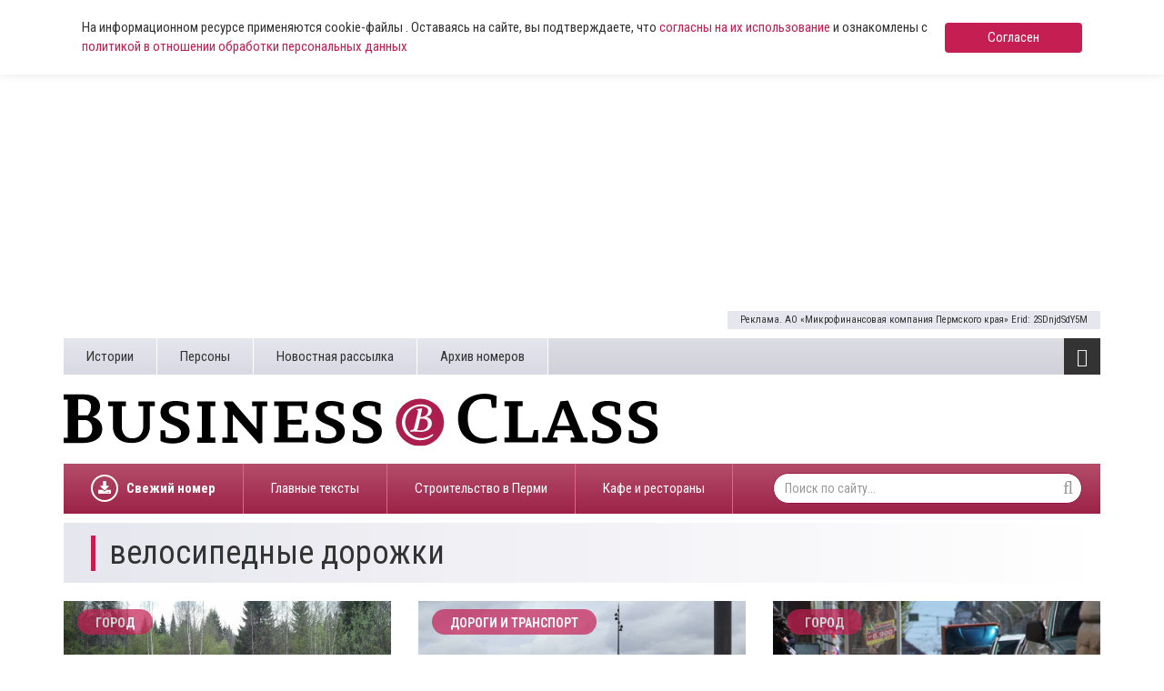

--- FILE ---
content_type: text/html; charset=UTF-8
request_url: https://www.business-class.su/tag/%D0%B2%D0%B5%D0%BB%D0%BE%D1%81%D0%B8%D0%BF%D0%B5%D0%B4%D0%BD%D1%8B%D0%B5+%D0%B4%D0%BE%D1%80%D0%BE%D0%B6%D0%BA%D0%B8
body_size: 8923
content:
<!DOCTYPE html>
<html lang="ru">
<head>
    <meta http-equiv="X-UA-Compatible" content="IE=edge">
    <meta charset="UTF-8">
    <meta name="viewport" content="width=device-width, initial-scale=1, minimum-scale=1, maximum-scale=1">
    <meta name="cmsmagazine" content="4cded1965d5047e7c6c245564ac96b0e" />
    <link rel="shortcut icon" href="/favicon.ico" type="image/x-icon"/>
    <link rel="icon" type="image/svg+xml" href="/favicon.svg">
    <meta name="csrf-param" content="_csrf-frontend">
    <meta name="csrf-token" content="8vhNvQQ8WIV1P8XQ5GC5kXs0qPY9b7Tj1kQxvoshUQ67tySMVgVv3Tp3qaO1DfPmDV73zwQK9a2PHQT8xlklXg==">
    <title>велосипедные дорожки</title>
    
    <!-- Yandex.RTB -->
    <script>window.yaContextCb=window.yaContextCb||[]</script>
    <script src="https://yandex.ru/ads/system/context.js" async></script>

    <script async src="https://widget.sparrow.ru/js/embed.js"></script>
    <meta name="keywords" content="велосипедные дорожки">
<meta name="description" content="Велосипедные дорожки в новостях и материалах. Деловая газета Business Class: главные события, деловые новости, уникальные проекты, точные прогнозы, аналитика, интервью">
<meta property="og:type" content="article">
<meta property="og:title" content="велосипедные дорожки">
<meta property="og:description" content="Велосипедные дорожки в новостях и материалах. Деловая газета Business Class: главные события, деловые новости, уникальные проекты, точные прогнозы, аналитика, интервью">
<meta property="og:url" content="https://www.business-class.su/tag/%D0%B2%D0%B5%D0%BB%D0%BE%D1%81%D0%B8%D0%BF%D0%B5%D0%B4%D0%BD%D1%8B%D0%B5+%D0%B4%D0%BE%D1%80%D0%BE%D0%B6%D0%BA%D0%B8">
<meta property="og:image" content="https://www.business-class.su/images/logo.jpg">
<meta property="og:locale" content="ru">
<meta property="twitter:card" content="summary_large_image">
<meta property="twitter:site" content="bc_su">
<meta property="twitter:title" content="велосипедные дорожки">
<meta property="twitter:description" content="Велосипедные дорожки в новостях и материалах. Деловая газета Business Class: главные события, деловые новости, уникальные проекты, точные прогнозы, аналитика, интервью">
<meta property="twitter:image:src" content="https://www.business-class.su/images/logo.jpg">
<link href="/assets/f20f0371/css/bootstrap.min.css" rel="stylesheet">
<link href="/assets/fed87bb5/css/font-awesome.min.css" rel="stylesheet">
<link href="/compiled/scss/main.css" rel="stylesheet"></head>
<body>

    
<div class="agree-cookies" id="cookies-accept">
    <div class="container">
        <div class="agree-cookies__wrap">
            <p>
                На информационном ресурсе применяются cookie-файлы . Оставаясь на сайте, вы подтверждаете, что <a href="/pages/soglasie-posetitelya-sayta-na-obrabotku-personalnyh-dannyh">согласны на 
                их использование</a> и ознакомлены с 
                <a href="/pages/policy">политикой в отношении обработки персональных данных</a>
            </p>
            <a class="button" href="#" onclick="acceptCookies(); return false;">Согласен</a>
        </div>
    </div>
</div>



<div class="container">
    <!--noindex-->


            <div 
            class="rennab hidden-xs hidden-sm type-html5 alias-top" 
            data-rennab-mobile="false" 
            data-rennab-uid="686e02c08c58b"
            data-rennab-source="/uploads/html5/MFK mobil 072025/index.html" 
            data-rennab-type="iframe"
            data-rennab-adnotify="Реклама. АО «Микрофинансовая компания Пермского края» Erid: 2SDnjdSdY5M">
        </div>
    
<!--/noindex-->
    
</div>

<!--noindex-->


    
                    <a 
                class="rennab sm hidden-md hidden-lg type-image alias-topmobile" 
                href="/rennab/6875ee56d8ef1" 
                target="_blank"
                data-rennab-mobile="true"
                data-rennab-uid="6875ee56d8ef1"
                data-rennab-source="/uploads/rennab/3bd1e746d7bd9c31ccefb4204622c204.gif" 
                data-rennab-adnotify="Реклама. АО «Микрофинансовая компания Пермского края» Erid: 2SDnjcHvRsm"
                data-rennab-type="image">
                            </a>
        
    
<!--/noindex-->

<div id="bottom-fixed" class="hidden-xs hidden-sm">
    <div class="container">
            </div>
</div>

<header class="container hidden-mobile">
    <div class="top hidden-xs">
        <ul class="pages pull-left"><li><a href="/subjects">Истории</a></li>
<li><a href="/persons">Персоны</a></li>
<li><a href="/pages/novostnaya-rassylka">Новостная рассылка</a></li>
<li><a href="/newspapers">Архив номеров</a></li></ul>
        <div class="toggle pull-right">
            <i class="fa fa-bars fa-lg"></i>            <ul class="categories"><li><a href="/news/politika">Политика</a></li>
<li><a href="/news/ekonomika">Экономика</a></li>
<li><a href="/news/nedvizhimost">Недвижимость</a></li>
<li><a href="/news/gorod">Город</a></li>
<li><a href="/news/business">Бизнес</a></li>
<li><a href="/news/transport">Дороги и транспорт</a></li>
<li><a href="/news/proisshestviya">Происшествия</a></li>
<li><a href="/news/kultura">Культура</a></li>
<li><a href="/news/sport">Спорт</a></li></ul>        </div>

            </div>
    <div class="middle row">
        <div class="left col-xs-12 col-sm-8 col-lg-7">
            <a href="/">
                <img class="logo" src="/images/logo.svg">
            </a>
        </div>

        <div class="col-sm-4 col-lg-4 col-lg-offset-1 hidden-xs">
            <!--
            
<a class="download" href="/uploads/magazine/54b3644c86348701cbcb1b3577006a23.pdf" target="_blank">
    <i class="fa fa-download"></i>    Скачать свежий номер (.pdf)
    <br>
    №22 от
    22 декабря 2025</a>
            <img class="logo-bg" src="/images/logo-bg.png">
        	-->
        	<div style="margin-top: 9px; height: 80px;">
        		        	</div>
        </div>
    </div>

    <div class="bottom hidden-xs">

    	
<ul class="subjects pull-left" >
    <li style="font-weight: bold;">
    	<a href="/uploads/magazine/54b3644c86348701cbcb1b3577006a23.pdf">
    		<div style="display: block; border-radius: 50%; border: 2px solid #fff; width: 30px; height: 30px; float: left; overflow: hidden; position: relative; top: 12px; margin-right: 9px;">
    			<svg aria-hidden="true" focusable="false" data-prefix="fas" data-icon="download" role="img" xmlns="http://www.w3.org/2000/svg" viewBox="0 0 512 512" class="svg-inline--fa fa-download fa-w-16 fa-lg" style="width: 14px; position: absolute; top: 5px; left: 6px;">
    				<path fill="currentColor" d="M216 0h80c13.3 0 24 10.7 24 24v168h87.7c17.8 0 26.7 21.5 14.1 34.1L269.7 378.3c-7.5 7.5-19.8 7.5-27.3 0L90.1 226.1c-12.6-12.6-3.7-34.1 14.1-34.1H192V24c0-13.3 10.7-24 24-24zm296 376v112c0 13.3-10.7 24-24 24H24c-13.3 0-24-10.7-24-24V376c0-13.3 10.7-24 24-24h146.7l49 49c20.1 20.1 52.5 20.1 72.6 0l49-49H488c13.3 0 24 10.7 24 24zm-124 88c0-11-9-20-20-20s-20 9-20 20 9 20 20 20 20-9 20-20zm64 0c0-11-9-20-20-20s-20 9-20 20 9 20 20 20 20-9 20-20z"></path>
    			</svg>
    		</div>
    		Свежий номер
    	</a>
    </li>
</ul>
        <ul class="subjects pull-left"><li><a href="/subject/glavnye-teksty">Главные тексты</a></li>
<li><a href="/subject/stroiteli-i-krizis">Строительство в Перми </a></li>
<li><a href="/subject/novye-kafe-i-restorany">Кафе и рестораны </a></li></ul>
        <form class="search-form pull-right" action="/search" method="get">
            <input name="q" type="text" class="form-control" placeholder="Поиск по сайту..." maxlength="100">
            <i class="fa fa-search"></i>        </form>
    </div>

    <div class="toggle-xs visible-xs">
        <i class="fa fa-bars fa-lg"></i>    </div>

    <div class="menu-xs">
        <ul class="categories"><li><a href="/news/politika">Политика</a></li>
<li><a href="/news/ekonomika">Экономика</a></li>
<li><a href="/news/nedvizhimost">Недвижимость</a></li>
<li><a href="/news/gorod">Город</a></li>
<li><a href="/news/business">Бизнес</a></li>
<li><a href="/news/transport">Дороги и транспорт</a></li>
<li><a href="/news/proisshestviya">Происшествия</a></li>
<li><a href="/news/kultura">Культура</a></li>
<li><a href="/news/sport">Спорт</a></li></ul>        <div class="clearfix"></div>
        <ul class="categories strong"><li><a href="/materials">Все материалы</a></li>
<li><a href="/news">Все новости</a></li></ul>
        <form class="search-form pull-right" action="/search" method="get">
            <input name="q" type="text" class="form-control" placeholder="Поиск по сайту..." maxlength="100">
            <i class="fa fa-search"></i>        </form>

        <ul class="pages"><li><a href="/subjects">Истории</a></li>
<li><a href="/persons">Персоны</a></li>
<li><a href="/pages/novostnaya-rassylka">Новостная рассылка</a></li>
<li><a href="/newspapers">Архив номеров</a></li></ul>    </div>

    <div class="stripe visible-xs-block"></div>
</header>

<div id="content" class="container">
    
<div id="tag">
    <div class="heading">
        <h1>велосипедные дорожки</h1>
    </div>

    
    <div class="row">
                    <div class="col-xs-12 col-sm-6 col-md-4">
                <a class="material" href="/news/2024/08/23/v-serebryanskom-parke-v-permi-idet-podgotovka-territorii-k-obustroistvu-velopeshehodnoi-dorozhki" >
                    <img src="/uploads/news/fe2db291706d0bfb42619ea1f747ba66.jpg" alt="В Серебрянском парке в Перми идет подготовка территории к обустройству велопешеходной дорожки" loading="lazy" data-object-fit="cover">
                    
                                            <object type="lol/wut">
                            <a class="category" href="/news/gorod">
                                Город                            </a>
                        </object>
                    
                    <div class="header">
                        <div class="text">
                            <div class="title">
                                В Серебрянском парке в Перми идет подготовка территории к обустройству велопешеходной дорожки                            </div>
                        </div>

                        <div class="info"><i class="fa fa-clock-o"></i>&nbsp;23 августа 2024, 09:10&nbsp;&nbsp;</div>                    </div>
                </a>

            </div>

            
            
            
                                <div class="col-xs-12 col-sm-6 col-md-4">
                <a class="material" href="/news/2024/07/22/v-generalnom-plane-permi-otrazili-namereniya-po-stroitelstvu-kanatnoi-dorogi" >
                    <img src="/uploads/material/a3/17/43/a3174389b69a1e53b701a0e4a85f475b.jpg" alt="В генплане Перми отразили намерения по благоустройству при продлении ул. Монастырской" loading="lazy" data-object-fit="cover">
                    
                                            <object type="lol/wut">
                            <a class="category" href="/news/transport">
                                Дороги и транспорт                            </a>
                        </object>
                    
                    <div class="header">
                        <div class="text">
                            <div class="title">
                                В генплане Перми отразили намерения по благоустройству при продлении ул. Монастырской                            </div>
                        </div>

                        <div class="info"><i class="fa fa-clock-o"></i>&nbsp;22 июля 2024, 13:25&nbsp;&nbsp;</div>                    </div>
                </a>

            </div>

            
            
            
                                <div class="col-xs-12 col-sm-6 col-md-4">
                <a class="material" href="/news/2019/07/07/v-permi-sozdadut-kolcevoi-velomarshrut" >
                    <img src="/uploads/material/5e/13/56/5e13564299591d3375a050eeced0c4dd.jpg" alt="В Перми создадут кольцевой веломаршрут" loading="lazy" data-object-fit="cover">
                    
                                            <object type="lol/wut">
                            <a class="category" href="/news/gorod">
                                Город                            </a>
                        </object>
                    
                    <div class="header">
                        <div class="text">
                            <div class="title">
                                В Перми создадут кольцевой веломаршрут                            </div>
                        </div>

                        <div class="info"><i class="fa fa-clock-o"></i>&nbsp;07 июля 2019, 18:25&nbsp;&nbsp;</div>                    </div>
                </a>

            </div>

                            <div class="col-xs-12" style="margin-bottom: 15px;">
                    <!--noindex-->


    <div style="" class="alias-ya-list"><!-- Yandex.RTB R-A-264423-7 -->
<div id="yandex_rtb_R-A-264423-7"></div>
<script type="text/javascript">
    (function(w, d, n, s, t) {
        w[n] = w[n] || [];
        w[n].push(function() {
            Ya.Context.AdvManager.render({
                blockId: "R-A-264423-7",
                renderTo: "yandex_rtb_R-A-264423-7",
                async: true
            });
        });
        t = d.getElementsByTagName("script")[0];
        s = d.createElement("script");
        s.type = "text/javascript";
        s.src = "//an.yandex.ru/system/context.js";
        s.async = true;
        t.parentNode.insertBefore(s, t);
    })(this, this.document, "yandexContextAsyncCallbacks");
</script></div>

<!--/noindex-->
                </div>
            
            
            
                                <div class="col-xs-12 col-sm-6 col-md-4">
                <a class="material" href="/news/2019/06/06/vdohnut-zhizn-v-legkie-gorodskie-vlasti-vzyalis-za-blagoustroistvo-balatovskogo-parka" >
                    <img src="/uploads/material/ed/37/73/ed3773834ae8d563bfaec90a64921e57.jpg" alt="​Вдохнуть жизнь в «легкие». Городские власти взялись за благоустройство Балатовского парка" loading="lazy" data-object-fit="cover">
                    
                                            <object type="lol/wut">
                            <a class="category" href="/news/gorod">
                                Город                            </a>
                        </object>
                    
                    <div class="header">
                        <div class="text">
                            <div class="title">
                                ​Вдохнуть жизнь в «легкие». Городские власти взялись за благоустройство Балатовского парка                            </div>
                        </div>

                        <div class="info"><i class="fa fa-clock-o"></i>&nbsp;06 июня 2019, 12:00&nbsp;&nbsp;</div>                    </div>
                </a>

            </div>

            
            
            
                                <div class="col-xs-12 col-sm-6 col-md-4">
                <a class="material" href="/news/2019/06/05/velosipedistam-mogut-razreshit-dvizhenie-na-naberezhnoi-permi" >
                    <img src="/uploads/material/d9/ee/ca/d9eecaa6ed784f9ce893396977a72e04.jpg" alt="Велосипедистам могут разрешить движение на набережной Перми" loading="lazy" data-object-fit="cover">
                    
                                            <object type="lol/wut">
                            <a class="category" href="/news/gorod">
                                Город                            </a>
                        </object>
                    
                    <div class="header">
                        <div class="text">
                            <div class="title">
                                Велосипедистам могут разрешить движение на набережной Перми                            </div>
                        </div>

                        <div class="info"><i class="fa fa-clock-o"></i>&nbsp;05 июня 2019, 17:15&nbsp;&nbsp;</div>                    </div>
                </a>

            </div>

            
            
            
                                <div class="col-xs-12 col-sm-6 col-md-4">
                <a class="material" href="/news/2019/05/29/dvuhkolesnye-standarty-v-permi-za-god-cena-velosipeda-na-vtorichnom-rynke-snizilas-na-10" >
                    <img src="/uploads/material/e8/02/57/e8025731b6d3eca6385af3d50734d616.jpg" alt="Двухколесные стандарты. В Перми за год цена велосипеда на вторичном рынке снизилась на 10%" loading="lazy" data-object-fit="cover">
                    
                                            <object type="lol/wut">
                            <a class="category" href="/news/gorod">
                                Город                            </a>
                        </object>
                    
                    <div class="header">
                        <div class="text">
                            <div class="title">
                                Двухколесные стандарты. В Перми за год цена велосипеда на вторичном рынке снизилась на 10%                            </div>
                        </div>

                        <div class="info"><i class="fa fa-clock-o"></i>&nbsp;29 мая 2019, 07:00&nbsp;&nbsp;</div>                    </div>
                </a>

            </div>

            
            
            
                                <div class="col-xs-12 col-sm-6 col-md-4">
                <a class="material" href="/news/2019/05/07/deputat-gosdumy-igor-sapko-predlozhil-meru-permi-organizovat-velodorozhku-vdol-naberezhnoi" >
                    <img src="/uploads/material/a2/37/4c/a2374c61fa6ce9cf0517591f0603ab00.jpg" alt="Депутат Госдумы Игорь Сапко предложил мэру Перми организовать велодорожку вдоль набережной" loading="lazy" data-object-fit="cover">
                    
                                            <object type="lol/wut">
                            <a class="category" href="/news/gorod">
                                Город                            </a>
                        </object>
                    
                    <div class="header">
                        <div class="text">
                            <div class="title">
                                Депутат Госдумы Игорь Сапко предложил мэру Перми организовать велодорожку вдоль набережной                            </div>
                        </div>

                        <div class="info"><i class="fa fa-clock-o"></i>&nbsp;07 мая 2019, 13:46&nbsp;&nbsp;</div>                    </div>
                </a>

            </div>

            
                            <div class="col-xs-12 visible-xs" style="margin-bottom: 15px;">
                    <!-- Yandex Native Ads C-A-264423-24 -->
                    <div id="yandex_rtb_C-A-264423-24"></div>
                    <script>window.yaContextCb.push(()=>{
                    Ya.Context.AdvManager.renderWidget({
                        renderTo: 'yandex_rtb_C-A-264423-24',
                        blockId: 'C-A-264423-24'
                    })
                    })</script>
                </div>
            
            
                                <div class="col-xs-12 col-sm-6 col-md-4">
                <a class="material" href="/news/2019/05/05/zhiteli-permi-poprosili-oborudovat-naberezhnuyu-velodorozhkami" >
                    <img src="/uploads/material/d9/ee/ca/d9eecaa6ed784f9ce893396977a72e04.jpg" alt="​Жители Перми попросили оборудовать набережную велодорожками" loading="lazy" data-object-fit="cover">
                    
                                            <object type="lol/wut">
                            <a class="category" href="/news/gorod">
                                Город                            </a>
                        </object>
                    
                    <div class="header">
                        <div class="text">
                            <div class="title">
                                ​Жители Перми попросили оборудовать набережную велодорожками                            </div>
                        </div>

                        <div class="info"><i class="fa fa-clock-o"></i>&nbsp;05 мая 2019, 12:50&nbsp;&nbsp;</div>                    </div>
                </a>

            </div>

            
            
            
                                <div class="col-xs-12 col-sm-6 col-md-4">
                <a class="material" href="/news/2018/06/07/kruti-pedali" >
                    <img src="/uploads/material/e2/68/44/e2684444e40ee4b24d01eb1706ba3630.jpg" alt="Крути педали. Велопрокаты в Перми уже не рассчитывают на поддержку властей, как 5 лет назад" loading="lazy" data-object-fit="cover">
                    
                                            <object type="lol/wut">
                            <a class="category" href="/news/gorod">
                                Город                            </a>
                        </object>
                    
                    <div class="header">
                        <div class="text">
                            <div class="title">
                                Крути педали. Велопрокаты в Перми уже не рассчитывают на поддержку властей, как 5 лет назад                            </div>
                        </div>

                        <div class="info"><i class="fa fa-clock-o"></i>&nbsp;07 июня 2018, 08:00&nbsp;&nbsp;</div>                    </div>
                </a>

            </div>

            
            
            
                                <div class="col-xs-12 col-sm-6 col-md-4">
                <a class="material" href="/news/2016/10/13/otpravilis-na-zimovku-v-centre-permi-demontiruyut-velosipednye-stolbiki" >
                    <img src="/uploads/news/1ec0f8dbd239266f0ebf334a22460bd8.jpg" alt="​Отправились на зимовку: в центре Перми демонтируют велосипедные столбики" loading="lazy" data-object-fit="cover">
                    
                                            <object type="lol/wut">
                            <a class="category" href="/news/gorod">
                                Город                            </a>
                        </object>
                    
                    <div class="header">
                        <div class="text">
                            <div class="title">
                                ​Отправились на зимовку: в центре Перми демонтируют велосипедные столбики                            </div>
                        </div>

                        <div class="info"><i class="fa fa-clock-o"></i>&nbsp;13 октября 2016, 08:45&nbsp;&nbsp;</div>                    </div>
                </a>

            </div>

            
            
            
                                <div class="col-xs-12 col-sm-6 col-md-4">
                <a class="material" href="/news/2016/07/05/evrotur-na-velosipede" >
                    <img src="/uploads/news/b7d0268bc0a3d755009ec1b4ffb205cc.jpg" alt="Спортсмены из Франции рассказали, как преодолели 6 тысяч километров, чтобы попасть в Пермь" loading="lazy" data-object-fit="cover">
                    
                                            <object type="lol/wut">
                            <a class="category" href="/news/gorod">
                                Город                            </a>
                        </object>
                    
                    <div class="header">
                        <div class="text">
                            <div class="title">
                                Спортсмены из Франции рассказали, как преодолели 6 тысяч километров, чтобы попасть в Пермь                            </div>
                        </div>

                        <div class="info"><i class="fa fa-clock-o"></i>&nbsp;05 июля 2016, 17:00&nbsp;&nbsp;</div>                    </div>
                </a>

            </div>

            
            
            
                                <div class="col-xs-12 col-sm-6 col-md-4">
                <a class="material" href="/news/2016/05/12/permyaki-primut-uchastie-vo-vserossiyskoy-akcii-na-rabotu-na-velosipede" >
                    <img src="/uploads/news/5f64c54dfbb689d55e49311b7e577a51.jpg" alt="Пермяки примут участие во всероссийской акции «На работу на велосипеде»" loading="lazy" data-object-fit="cover">
                    
                                            <object type="lol/wut">
                            <a class="category" href="/news/gorod">
                                Город                            </a>
                        </object>
                    
                    <div class="header">
                        <div class="text">
                            <div class="title">
                                Пермяки примут участие во всероссийской акции «На работу на велосипеде»                            </div>
                        </div>

                        <div class="info"><i class="fa fa-clock-o"></i>&nbsp;12 мая 2016, 21:45&nbsp;&nbsp;</div>                    </div>
                </a>

            </div>

            
            
                            <div class="col-xs-12 hidden-xs" style="margin-bottom: 15px;">
                    <!-- Yandex Native Ads C-A-264423-23 -->
                    <div id="yandex_rtb_C-A-264423-23"></div>
                    <script>window.yaContextCb.push(()=>{
                    Ya.Context.AdvManager.renderWidget({
                        renderTo: 'yandex_rtb_C-A-264423-23',
                        blockId: 'C-A-264423-23'
                    })
                    })</script>
                </div>
            
                        </div>
</div>

<div id="spinner"><img src="/images/spinner.png"><span>Загрузка...</span></div>
</div>

<div class="container visible-xs">
    <ul class="categories-xs"><li><a href="/news/politika">Политика</a></li>
<li><a href="/news/ekonomika">Экономика</a></li>
<li><a href="/news/nedvizhimost">Недвижимость</a></li>
<li><a href="/news/gorod">Город</a></li>
<li><a href="/news/business">Бизнес</a></li>
<li><a href="/news/transport">Дороги и транспорт</a></li>
<li><a href="/news/proisshestviya">Происшествия</a></li>
<li><a href="/news/kultura">Культура</a></li>
<li><a href="/news/sport">Спорт</a></li></ul></div>

<footer class="container">
    <div class="stripe visible-xs-block"></div>

    <div class="top hidden-xs">

        <ul class="subjects pull-left"><li><a href="/subject/glavnye-teksty">Главные тексты</a></li>
<li><a href="/subject/stroiteli-i-krizis">Строительство в Перми </a></li>
<li><a href="/subject/novye-kafe-i-restorany">Кафе и рестораны </a></li></ul>
        <form class="search-form pull-right" action="site/search" method="get">
            <input name="q" type="text" class="form-control" placeholder="Поиск по сайту..." maxlength="100">
            <i class="fa fa-search"></i>        </form>
    </div>

    <div class="middle row">
        <div class="left col-xs-8 col-sm-6">
            <a href="/">
                <img class="logo" src="/images/logo-wide.png">
            </a>
        </div>

        <div class="right col-xs-12 col-sm-6">
            2004-2026, Business Class, <a href="/uploads/documents/vypiska.pdf">Выписка из реестра зарегистрированных СМИ</a> по состоянию на 29.08.2018 (интернет-сайт), <a href="/uploads/docs/sviditelstvo.pdf" target="_blank">свидетельство СМИ ПИ59-1143</a> от 07.02.2017 (газета)<br>ООО “Центр деловой информации”<br/>
            На информационном ресурсе применяются <a href="https://www.business-class.su/pages/uvedomlenie-ob-ispolzovanii-rekomendatelnyh-tehnologij">рекомендательные технологии</a> (информационные технологии предоставления информации на основе сбора, систематизации и анализа сведений, относящихся к предпочтениям пользователей сети «Интернет», находящихся на территории Российской Федерации).
        </div>
    </div>

    <div class="bottom">
        <hr>

        <div class="row">
            <div class="col-xs-6 col-sm-2">
                <a href="/pages/desk">Редакция</a>
            </div>

            <div class="col-xs-6 col-sm-3">
                <a href="/pages/ob-izdanii">Об издании</a>
            </div>

            <div class="col-xs-6 col-sm-3">
                <a href="/pages/reklama-v-business-class">Реклама в Business Class</a>
            </div>

            <!--
            <div class="col-xs-6 col-sm-3">
                <a href="/pages/reklama-v-gazete-business-class">Реклама в газете</a>
            </div>
            -->
            <!--
            <div class="col-xs-6 col-sm-4">
                <a href="/pages/reklama-na-sajte">Реклама на сайте</a>
            </div>
            -->
        </div>

        <hr>

        <div class="row">
             <div class="col-xs-6 col-sm-2">
                <a href="/pages/policy">Политика в отношении обработки персональных данных</a>
            </div>

            <div class="col-xs-6 col-sm-3">
                <a href="/pages/uslovija-ispolzovanija-materialov">Условия использования материалов</a>
            </div>

            <div class="col-xs-6 col-sm-3">
                <a href="/pages/soglasie-posetitelya-sayta-na-obrabotku-personalnyh-dannyh">
                    Согласие на обработку данных
                </a>
            </div>
        </div>
		
		 <hr>
		

        <div class="row">
            <div class="social col-xs-12">
                <a href="https://t.me/businessclassnews" target="_blank"><i class="fa fa-telegram"></i></a>
                <a href="https://vk.com/gazetabc" target="_blank"><i class="fa fa-vk"></i></a>
                                                                <a href="https://ok.ru/gazetabc" target="_blank"><i class="fa fa-odnoklassniki"></i></a>
                <a href="/rss" target="_blank"><i class="fa fa-rss"></i></a>
            </div>

            <div class="col-xs-12 col-sm-5 small">
                <a href="http://agincom.ru" target="_blank">Разработка сайтов в Перми<br>«Агентство Интернет Коммуникаций»</a>
            </div>
            <div class="col-xs-12 col-sm-3"></div>
            <!--
            <div class="col-xs-12 col-sm-4 ">
                <p><a href="/mediakit">Медиакит</a></p>
            </div>
            -->

            <div class="col-xs-12">
  <div class="pull-left" style="padding:0;">
<!-- Yandex.Metrika informer --> <a href="https://metrika.yandex.ru/stat/?id=1275673&amp;from=informer" target="_blank" rel="nofollow"><img src="https://informer.yandex.ru/informer/1275673/3_1_FFFFFFFF_EFEFEFFF_0_pageviews" style="width:88px; height:31px; border:0;" alt="Яндекс.Метрика" title="Яндекс.Метрика: данные за сегодня (просмотры, визиты и уникальные посетители)" class="ym-advanced-informer" data-cid="1275673" data-lang="ru" /></a> <!-- /Yandex.Metrika informer -->
<!-- Yandex.Metrika counter --> <script type="text/javascript" > (function (d, w, c) { (w[c] = w[c] || []).push(function() { try { w.yaCounter1275673 = new Ya.Metrika2({ id:1275673, clickmap:true, trackLinks:true, accurateTrackBounce:true, webvisor:true }); } catch(e) { } }); var n = d.getElementsByTagName("script")[0], s = d.createElement("script"), f = function () { n.parentNode.insertBefore(s, n); }; s.type = "text/javascript"; s.async = true; s.src = "https://mc.yandex.ru/metrika/tag.js"; if (w.opera == "[object Opera]") { d.addEventListener("DOMContentLoaded", f, false); } else { f(); } })(document, window, "yandex_metrika_callbacks2"); </script> <noscript><div><img src="https://mc.yandex.ru/watch/1275673" style="position:absolute; left:-9999px;" alt="" /></div></noscript> <!-- /Yandex.Metrika counter -->

  
<!--LiveInternet counter--><script type="text/javascript">document.write('<a href="//www.liveinternet.ru/click" '+'target="_blank"><img src="//counter.yadro.ru/hit?t14.6;r'+escape(document.referrer)+((typeof(screen)=='undefined')?'':';s'+screen.width+'*'+screen.height+'*'+(screen.colorDepth?screen.colorDepth:screen.pixelDepth))+';u'+escape(document.URL)+';h'+escape(document.title.substring(0,150))+';'+Math.random()+'" alt="" title="LiveInternet: показано число просмотров за 24'+' часа, посетителей за 24 часа и за сегодня" '+'border="0" width="88" height="31"><\/a>')
</script><!--/LiveInternet-->
</div>
<style>
  .restrict-content {
    display: none;
    position: absolute;
    bottom: 40px;
    background: #fff;
    border-radius: 10px;
    box-shadow: 1px 1px 20px rgba(0,0,0, 0.2);
    padding: 20px;
    width:240px;
    margin-left: -100px;
    opacity: 0;
    transition: all ease-in 0.2s 0.4s;
  }
  .restrict-content p {
    font-size: 12px;
    line-height: 16px;
  }
  .restrict-hover:hover .restrict-content, .restrict-hover:focus .restrict-content {
    display: block;
    opacity: 1;
  }
</style>
<div class="pull-left restrict-hover" style="padding:0; padding-left: 15px; position: relative;">
  <img src="/images/agestrict.jpg" />
  <div class="restrict-content">
    <p>
      Информация о возрастных ограничениях в отношении информационной продукции, подлежащая распространению на основании норм Федерального закона «О защите детей от информации, причиняющей вред их здоровью и развитию».
    </p>
    <p style="margin-bottom: 0;">
      Некоторые материалы настоящего раздела могут содержать информацию, запрещенную для лиц младше 16 лет. 
    </p>
  </div>
</div>


<script type="text/javascript">!function(){var t=document.createElement("script");t.type="text/javascript",t.async=!0,t.src="https://vk.com/js/api/openapi.js?157",t.onload=function(){VK.Retargeting.Init("VK-RTRG-237349-bXQnH"),VK.Retargeting.Hit()},document.head.appendChild(t)}();</script><noscript><img src="https://vk.com/rtrg?p=VK-RTRG-237349-bXQnH" style="position:fixed; left:-999px;" alt=""/></noscript>

<script src="https://cdn.jsdelivr.net/npm/js-cookie@2/src/js.cookie.min.js"></script></div>
        </div>
    </div>
</footer>

    <!--noindex-->


    <div style="" class="alias-ya-floor-ad"><!-- Yandex.RTB R-A-264423-16 -->
<script>window.yaContextCb.push(()=>{
	Ya.Context.AdvManager.render({
		"blockId": "R-A-264423-16",
		"type": "floorAd"
	})
})
</script></div>

<!--/noindex-->

<script src="/assets/9f8d9f7/jquery.min.js"></script>
<script src="/assets/e5490b6f/yii.js"></script>
<script src="/js/main.js" async="async"></script>
<script src="/js/polyfill.js" async="async"></script>
<script>jQuery(function ($) {
    loading = false;
    offset = 1;
    $(window).on('scroll', function() {
        if (!loading && $(window).scrollTop() > $('#spinner').offset().top - $(window).height() + $('#spinner').height()) {
            loading = true;
            $.ajax({
                url: '/ajax/tag',
                cache: false,
                data: {
                    offset: offset,
                    id: 702,
                },
                success: function(data) {
                    if (!data) {
                        $('#spinner').hide();
                        return;
                    }
                    $('#tag').append(data); 
                    loading = false;
                    offset++;
                },
            });
        }
    });
    acceptCookies = function(e) {
        $.ajax({
            url: '/ajax/acceptcookies',
            cache: false,
            success: function(data) {
                $("#cookies-accept").fadeOut();
            },
        });
        return false;
    }
});</script></body>
</html>
